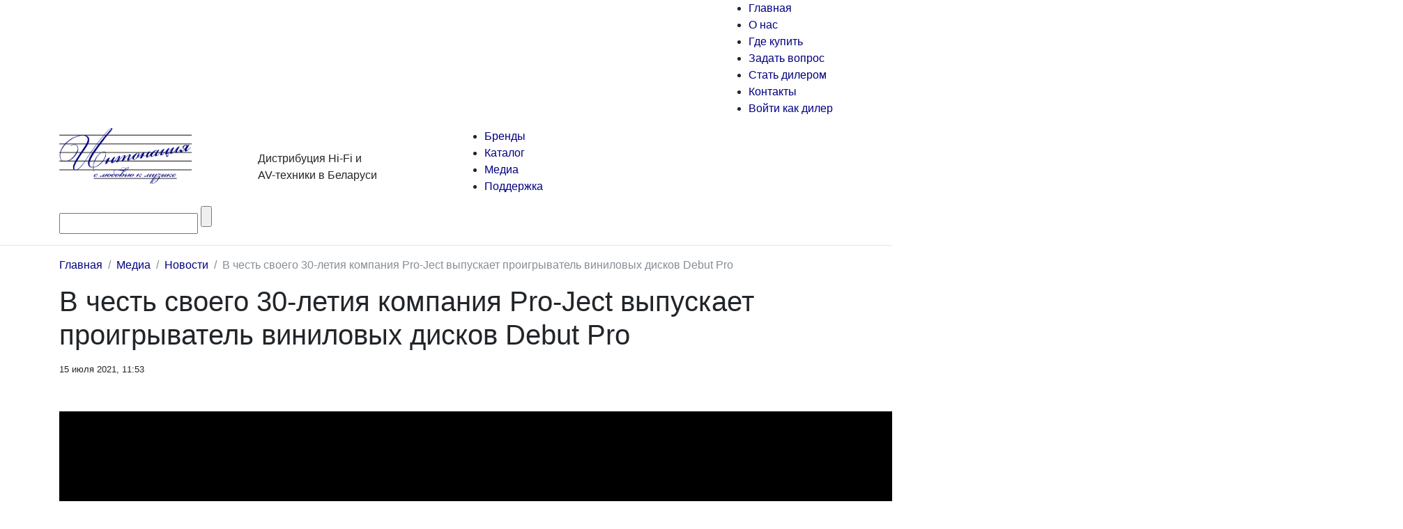

--- FILE ---
content_type: text/html; charset=UTF-8
request_url: https://intonation.by/pro-ject-debut-pro
body_size: 14689
content:
<!doctype html> <html lang="ru"> <head> <meta charset="utf-8"> <meta name="viewport" content="width=device-width, initial-scale=1"> <meta name="yandex-verification" content="d0d0c5323358f77f"> <meta name="google-site-verification" content="bS1Re7ofxBDEGPMmqox8Jy2ReTvJJscSYo24-6tVtuQ" /> <base href="https://intonation.by/"> <title>В честь своего 30-летия компания Pro-Ject выпускает проигрыватель в...</title> <meta name="description" content="В честь своего 30-летия компания Pro-Ject выпускает проигрыватель виниловых дисков Debut Pro"> <meta name="keywords" content="В честь своего 30-летия компания Pro-Ject выпускает проигрыватель виниловых дисков Debut Pro"> <link href="/favicon.ico" rel="shortcut icon"> <link rel="stylesheet" href="/template/css/bootstrap.min.css"> <link rel="stylesheet" href="/template/css/owl.carousel.min.css"> <link rel="stylesheet" href="/template/css/jquery.fancybox.min.css"> <link rel="stylesheet" href="/template/css/custom.css?1763082523"> <link rel="stylesheet" href="/assets/components/pdotools/css/pdopage.min.css" type="text/css" /> <script>pdoPage = {callbacks: {}, keys: {}, configs: {}};</script> <link rel="canonical" href="https://intonation.by/pro-ject-debut-pro"/> </head> <body> <!-- Yandex.Metrika counter --> <script > (function (d, w, c) { (w[c] = w[c] || []).push(function() { try { w.yaCounter51206075 = new Ya.Metrika2({ id:51206075, clickmap:true, trackLinks:true, accurateTrackBounce:true, webvisor:true }); } catch(e) { } }); var n = d.getElementsByTagName("script")[0], s = d.createElement("script"), f = function () { n.parentNode.insertBefore(s, n); }; s.type = "text/javascript"; s.async = true; s.src = "https://mc.yandex.ru/metrika/tag.js"; if (w.opera == "[object Opera]") { d.addEventListener("DOMContentLoaded", f, false); } else { f(); } })(document, window, "yandex_metrika_callbacks2"); </script> <noscript><div><img src="https://mc.yandex.ru/watch/51206075" style="position:absolute; left:-9999px;" alt="mc.yandex.ru"></div></noscript> <!-- /Yandex.Metrika counter --> <!-- Global site tag (gtag.js) - Google Analytics --> <script async src="https://www.googletagmanager.com/gtag/js?id=UA-157530991-1"></script> <script> window.dataLayer = window.dataLayer || []; function gtag(){dataLayer.push(arguments);} gtag('js', new Date()); gtag('config', 'UA-157530991-1'); </script> <div class="menu__header d-none d-md-block"> <div class="container"> <div class="d-flex justify-content-between align-items-center"> <div class="social d-none d-lg-block"> <a href="https://www.facebook.com/intonation.hifi" target="_blank" class="facebook" title="Facebook"></a> <a href="https://www.instagram.com/intonation_hifi/" target="_blank" class="instagram" title="Instagram"></a> <a href="https://www.youtube.com/channel/UCuqJEoNEjlDqvPZzkZAntOg" target="_blank" class="youtube" title="YouTube"></a> <a href="https://t.me/intonation_hifi_news" target="_blank" class="telegram" title="Telegram"></a> </div> <ul class=""><li class="first"><a href="/" class="link-decor">Главная</a></li><li><a href="about" class="link-decor">О нас</a></li><li><a href="minsk" class="link-decor">Где купить</a></li><li><a href="/contact/#ContactsForm" class="link-decor">Задать вопрос</a></li><li><a href="dealer" class="link-decor">Стать дилером</a></li><li><a href="contact" class="link-decor">Контакты</a></li><li class="last"><a href="vojti-kak-diler" class="link-decor">Войти как дилер</a></li></ul> </div> </div> </div> <div class="container"> <div class="row"> <div class="col-sm-6 col-lg logo"><a href="/"><img src="/template/img/logo.png" alt="intonation.by" class="" width="190"></a></div> <div class="col-sm-6 col-lg description align-self-center">Дистрибуция Hi-Fi и <br>AV-техники в Беларуси</div> <div class="col-sm-6 col-lg-6 menu align-self-center d-none d-lg-block"> <ul> <li><a href="/brendyi/" class="link-decor" data-toggle="collapse" data-target="#brends">Бренды</a><span class="caret"></span></li> <li><a href="/katalog/" class="link-decor" data-toggle="collapse" data-target="#categories">Каталог</a><span class="caret"></span></li> <li><a href="/news/" class="link-decor">Медиа</a></li> <li><a href="/booklet/" class="link-decor">Поддержка</a></li> </ul> </div> <div class="col-sm-6 col-lg-6 header__search align-self-center d-none d-xl-block"> <form action="rezultatyi-poiska" method="get" class="header__search"> <input type="text" class="input-search" value="" name="query"> <input type="submit" class="input-btn-search" value=""> </form> </div> </div> </div> <div id="categories" class="submenu collapse"> <div class="container"> <div class="row"> <div class="col-sm-6 col-lg-3 category-main"> <a class="brend__logo" href="/as"><img src="assets/images/category/as.jpg" alt="Акустические системы и сабвуферы"></a> <p><strong><a href="/as">Акустические системы и сабвуферы</a></strong></p> <ul class=""><li class="first"><a href="napolnyie-as" >Напольные акустические системы</a></li><li><a href="polochnyie-as" >Полочные акустические системы</a></li><li><a href="nastennyie-as" >Настенные акустические системы</a></li><li class="last"><a href="as-czentralnogo-kanala" >Акустические системы центрального канала</a></li></ul> <div class="more"><a href="as">все товары</a></div> </div> <div class="col-sm-6 col-lg-3 category-main"> <a class="brend__logo" href="/dk"><img src="assets/images/category/dk.jpg" alt="AV-компоненты"></a> <p><strong><a href="/dk">AV-компоненты</a></strong></p> <ul class=""><li class="first"><a href="dk-av-resiveryi" >AV-ресиверы</a></li><li><a href="av-proczessor" >AV-процессор</a></li><li><a href="usiliteli-mnogokanalnyie" >Усилители многоканальные</a></li><li class="last"><a href="proigryivateli-bddvd-diskov" >Проигрыватели BD/DVD дисков</a></li></ul> </div> <div class="col-sm-6 col-lg-3 category-main"> <a class="brend__logo" href="/katalog-hi-fi"><img src="assets/images/category/hi-fi.jpg" alt="Hi-Fi стерео компоненты"></a> <p><strong><a href="/katalog-hi-fi">Hi-Fi стерео компоненты</a></strong></p> <ul class=""><li class="first"><a href="proigryivateli-cd-sacd-diskov" >Проигрыватели CD/SACD дисков</a></li><li><a href="muzyikalnyij-strimer" >Музыкальный стример</a></li><li><a href="katalog-hi-fi-setevyie-audiopleeryi" >Сетевые аудиоплееры</a></li><li class="last"><a href="setevyie-transportyi" >Сетевые транспорты</a></li></ul> <div class="more"><a href="katalog-hi-fi">все товары</a></div> </div> <div class="col-sm-6 col-lg-3 category-main"> <a class="brend__logo" href="/katalog-saundbaryi"><img src="assets/images/category/saundbaryi.jpg" alt="Саундбары"></a> <p><strong><a href="/katalog-saundbaryi">Саундбары</a></strong></p> <ul class=""><li class="first"><a href="aktivnyie-saundbaryi" >Активные саундбары</a></li><li class="last"><a href="passivnyie-saundbaryi" >Пассивные саундбары</a></li></ul> </div> <div class="col-sm-6 col-lg-3 category-main"> <a class="brend__logo" href="/av-mebel-i-kronshtejnyi"><img src="assets/images/category/av-mebel.jpg" alt="AV-мебель и кронштейны"></a> <p><strong><a href="/av-mebel-i-kronshtejnyi">AV-мебель и кронштейны</a></strong></p> <ul class=""><li class="first"><a href="stojki-dlya-komponentov" >Стойки для компонентов</a></li><li><a href="stojki-dlya-akusticheskix-sistem" >Стойки для акустических систем</a></li><li><a href="kronshtejnyi-dlya-tv" >Кронштейны для ТВ</a></li><li class="last"><a href="kronshtejnyi-dlya-proektorov" >Кронштейны для проекторов</a></li></ul> </div> <div class="col-sm-6 col-lg-3 category-main"> <a class="brend__logo" href="/portativnoe-audio"><img src="assets/images/category/portativnoe-audio.jpg" alt="Портативное аудио"></a> <p><strong><a href="/portativnoe-audio">Портативное аудио</a></strong></p> <ul class=""><li class="first"><a href="nastolnyie-audiosistemyi" >Настольные аудиосистемы</a></li><li class="last"><a href="interernyij-zvuk" >Интерьерный звук</a></li></ul> </div> <div class="col-sm-6 col-lg-3 category-main"> <a class="brend__logo" href="/audio-video-kabel-i-aksessuaryi"><img src="assets/images/category/kabel.jpg" alt="Аудио-видео кабель и аксессуары"></a> <p><strong><a href="/audio-video-kabel-i-aksessuaryi">Аудио-видео кабель и аксессуары</a></strong></p> <ul class=""><li class="first"><a href="hdmi-kabel" >HDMI кабель</a></li><li><a href="czifrovoj-audio-kabel" >Цифровой аудио кабель</a></li><li><a href="analogovyij-mezhblochnyij-kabel" >Аналоговый межблочный кабель</a></li><li class="last"><a href="kabel-dlya-akusticheskix-sistem" >Акустический кабель</a></li></ul> <div class="more"><a href="audio-video-kabel-i-aksessuaryi">все товары</a></div> </div> <div class="col-sm-6 col-lg-3 category-main"> <a class="brend__logo" href="/naushniki-i-usiliteli-dlya-naushnikov"><img src="assets/images/category/naushniki.jpg" alt="Наушники и усилители для наушников"></a> <p><strong><a href="/naushniki-i-usiliteli-dlya-naushnikov">Наушники и усилители для наушников</a></strong></p> <ul class=""><li class="first"><a href="naushniki-i-usiliteli-dlya-naushnikov-naushniki" >Наушники</a></li><li class="last"><a href="usiliteli-dlya-naushnikov" >Усилители для наушников</a></li></ul> </div> </div> <div class="link__all text-center"><a href="katalog" class="btn btn-outline-primary">Весь каталог</a></div> </div> </div> <div id="brends" class="submenu collapse"> <div class="container"> <div class="row"> <div class="col-sm-6 col-lg-3 category-main"> <a class="brend__logo" href="/brendyi-canton"><img src="BrendsLogo/Canton 11.png" alt="Canton"></a> <ul class=""><li class="first"><a href="vento-series" >Сanton Vento.2</a></li><li><a href="chrono-sl" >Canton Chrono SL.2</a></li><li><a href="canton-chrono-series" >Canton Chrono</a></li><li class="last"><a href="ergo" >Canton Ergo</a></li></ul> <div class="more"><a href="brendyi-canton">все товары</a></div> </div> <div class="col-sm-6 col-lg-3 category-main"> <a class="brend__logo" href="/eversolo"><img src="Eversolo/General/Eversolo logo_4.jpg" alt="Eversolo"></a> <ul class=""><li class="first"><a href="streamer-dmp" >Стримеры серии DMP-A</a></li><li><a href="audio-power-amplifier" >Усилители мощности</a></li><li><a href="series-play" >Серия Play</a></li><li class="last"><a href="streaming-transport" >Сетевые транспорты</a></li></ul> <div class="more"><a href="eversolo">все товары</a></div> </div> <div class="col-sm-6 col-lg-3 category-main"> <a class="brend__logo" href="/brendyi-marantz"><img src="BrendsLogo/Marantz 12.png" alt="Marantz"></a> <ul class=""><li class="first"><a href="seriya-premium" >Серии Premium</a></li><li><a href="stereo-komponentyi" >Стерео компоненты</a></li><li><a href="av-proc-usiliteli" >AV процессоры и усилители</a></li><li class="last"><a href="av-ressiver" >AV ресиверы</a></li></ul> <div class="more"><a href="brendyi-marantz">все товары</a></div> </div> <div class="col-sm-6 col-lg-3 category-main"> <a class="brend__logo" href="/brendyi-monitor-audio"><img src="BrendsLogo/Monitor Audio 11.jpg" alt="Monitor Audio"></a> <ul class=""><li class="first"><a href="hyphn" >Hyphn</a></li><li><a href="platinum-3g" >Platinum 3G</a></li><li><a href="gold-6g" >Gold 6G</a></li><li class="last"><a href="silver-7g" >Silver 7G</a></li></ul> <div class="more"><a href="brendyi-monitor-audio">все товары</a></div> </div> <div class="col-sm-6 col-lg-3 category-main"> <a class="brend__logo" href="/brendyi-pro-ject"><img src="BrendsLogo/Pro Ject 11.png" alt="Pro-Ject"></a> <ul class=""><li class="first"><a href="seriya-automat" >Серия Automat</a></li><li><a href="seriya-e-1" >Серия E1</a></li><li><a href="seriya-elemental" >Серия Elemental</a></li><li class="last"><a href="seriya-vertical-turntable-vt-e" >Серия Vertical Turntable (VT-E)</a></li></ul> <div class="more"><a href="brendyi-pro-ject">все товары</a></div> </div> <div class="col-sm-6 col-lg-3 category-main"> <a class="brend__logo" href="/brendyi-real-cable"><img src="BrendsLogo/Real Cable 11.png" alt="Real Cable"></a> <ul class=""><li class="first"><a href="speaker-cable" >Кабели для акустических систем</a></li><li><a href="block-audiocable" >Межблочные аудио кабели</a></li><li><a href="block-vidiocable" >Межблочные видео кабели</a></li><li class="last"><a href="antenna-cable" >Антенные кабели</a></li></ul> <div class="more"><a href="brendyi-real-cable">все товары</a></div> </div> <div class="col-sm-6 col-lg-3 category-main"> <a class="brend__logo" href="/roksan"><img src="BrendsLogo/Roksan.png" alt="Roksan"></a> <ul class=""><li class="first"><a href="attessa" >Attessa</a></li><li class="last"><a href="k3" >K3</a></li></ul> </div> <div class="col-sm-6 col-lg-3 category-main"> <a class="brend__logo" href="/van-den-hull"><img src="BrendsLogo/Van Den Hul 11.png" alt="Van den Hul"></a> <ul class=""><li class="first"><a href="interblock-asymmetrical-audiocables" >Межблочные несимметричные аудиокабели</a></li><li><a href="interblock-symmetric-audiocables" >Межблочные симметричные аудиокабели</a></li><li><a href="digital-interblock-asymmetrical-cables" >Цифровые межблочные несимметричные кабели</a></li><li class="last"><a href="digital-interblock-symmetric-cables" >Цифровые межблочные симметричные кабели</a></li></ul> <div class="more"><a href="van-den-hull">все товары</a></div> </div> </div> <div class="link__all text-center"><a href="brendyi" class="btn btn-outline-primary">Все бренды</a></div> </div> </div> <nav class="navbar navbar-expand-lg navbar-dark d-lg-none"> <span class="navbar-brand">Меню</span> <div class="social"> <a href="https://www.facebook.com/intonation.hifi" class="facebook" target="_blank" title="Facebook"></a> <a href="https://www.instagram.com/intonation_hifi/" class="instagram" target="_blank" title="Instagram"></a> <a href="https://www.youtube.com/channel/UCuqJEoNEjlDqvPZzkZAntOg" class="youtube" target="_blank" title="YouTube"></a> <a href="https://t.me/intonation_hifi_news" class="telegram" target="_blank" title="Telegram"></a> </div> <button class="navbar-toggler" type="button" data-toggle="collapse" data-target="#navbars" aria-controls="navbars" aria-expanded="false" aria-label=""> <span class="navbar-toggler-icon"></span> </button> <div class="collapse navbar-collapse" id="navbars"> <ul class="navbar-nav"><li class="nav-item first"><a class="nav-link" href="/">Главная</a></li><li class="nav-item dropdown "><a class="nav-link dropdown-toggle" href="brendyi" id="dropdown3787" data-toggle="dropdown" aria-haspopup="true" aria-expanded="false">Бренды</a><div class="dropdown-menu" aria-labelledby="dropdown3787"><a class="dropdown-item first" href="brendyi-canton">Canton</a><a class="dropdown-item " href="eversolo">Eversolo</a><a class="dropdown-item " href="brendyi-marantz">Marantz</a><a class="dropdown-item " href="brendyi-monitor-audio">Monitor Audio</a><a class="dropdown-item " href="brendyi-pro-ject">Pro-Ject</a><a class="dropdown-item " href="brendyi-real-cable">Real Cable</a><a class="dropdown-item " href="roksan">Roksan</a><a class="dropdown-item last" href="van-den-hull">Van den Hul</a></div></li><li class="nav-item dropdown "><a class="nav-link dropdown-toggle" href="katalog" id="dropdown3789" data-toggle="dropdown" aria-haspopup="true" aria-expanded="false">Каталог</a><div class="dropdown-menu" aria-labelledby="dropdown3789"><a class="dropdown-item first" href="as">Акустические системы и сабвуферы</a><a class="dropdown-item " href="dk">AV-компоненты</a><a class="dropdown-item " href="katalog-hi-fi">Hi-Fi стерео компоненты</a><a class="dropdown-item " href="katalog-saundbaryi">Саундбары</a><a class="dropdown-item " href="av-mebel-i-kronshtejnyi">AV-мебель и кронштейны</a><a class="dropdown-item " href="portativnoe-audio">Портативное аудио</a><a class="dropdown-item " href="audio-video-kabel-i-aksessuaryi">Аудио-видео кабель и аксессуары</a><a class="dropdown-item last" href="naushniki-i-usiliteli-dlya-naushnikov">Наушники и усилители для наушников</a></div></li><li class="nav-item dropdown active"><a class="nav-link dropdown-toggle" href="news" id="dropdown3833" data-toggle="dropdown" aria-haspopup="true" aria-expanded="false">Медиа</a><div class="dropdown-menu" aria-labelledby="dropdown3833"><a class="dropdown-item first active" href="news">Новости</a><a class="dropdown-item last" href="articles">Статьи</a></div></li><li class="nav-item dropdown "><a class="nav-link dropdown-toggle" href="booklet" id="dropdown483" data-toggle="dropdown" aria-haspopup="true" aria-expanded="false">Поддержка</a><div class="dropdown-menu" aria-labelledby="dropdown483"><a class="dropdown-item first" href="booklet">Каталоги и буклеты</a><a class="dropdown-item last" href="instructions">Инструкции к продукции</a></div></li><li class="nav-item "><a class="nav-link" href="about">О нас</a></li><li class="nav-item dropdown "><a class="nav-link dropdown-toggle" href="minsk" id="dropdown66" data-toggle="dropdown" aria-haspopup="true" aria-expanded="false">Где купить</a><div class="dropdown-menu" aria-labelledby="dropdown66"><a class="dropdown-item first" href="minsk">Минск</a><a class="dropdown-item " href="vitebsk">Витебск</a><a class="dropdown-item last" href="mogilev">Могилев</a></div></li><li class="nav-item "><a class="nav-link" href="dealer">Стать дилером</a></li><li class="nav-item "><a class="nav-link" href="contact">Контакты</a></li><li class="nav-item "><a class="nav-link" href="vojti-kak-diler">Войти как дилер</a></li><li class="nav-item last"><a class="nav-link" href="install">Инсталляция</a></li></ul> </div> </nav> <hr class="d-none d-lg-block"> <div class="container content"> <nav aria-label="breadcrumb"><ol class="breadcrumb"><li class="breadcrumb-item" itemtype="http://data-vocabulary.org/Breadcrumb" itemscope><a href="/" itemprop="url" class="link-decor"><span itemprop="title">Главная</span></a></li> <li class="breadcrumb-item" itemtype="http://data-vocabulary.org/Breadcrumb" itemscope><a href="news" itemprop="url" class="link-decor"><span itemprop="title">Медиа</span></a></li> <li class="breadcrumb-item" itemtype="http://data-vocabulary.org/Breadcrumb" itemscope><a href="news" itemprop="url" class="link-decor"><span itemprop="title">Новости</span></a></li> <li class="breadcrumb-item active" aria-current="page">В честь своего 30-летия компания Pro-Ject выпускает проигрыватель виниловых дисков Debut Pro</li></ol></nav> <h1>В честь своего 30-летия компания Pro-Ject выпускает проигрыватель виниловых дисков Debut Pro</h1> <p class="small">15 июля 2021, 11:53</p><p style="margin:0cm 0cm 8pt">&nbsp;</p> <p style="margin:0cm 0cm 8pt"><span style="font-size:11pt"><span style="line-height:107%"><span style="font-family:Calibri,sans-serif"><span lang="RU" style="font-size:14.0pt"><span style="line-height:107%"><span style="font-family:&quot;Arial&quot;,sans-serif"><img alt="" src="Pro-Ject/Debut PRO_1.png" /></span></span></span></span></span></span></p> <p style="margin:0cm 0cm 8pt"><span style="font-size:11pt"><span style="line-height:107%"><span style="font-family:Calibri,sans-serif"><a name="_Hlk77234835"><span lang="RU" style="font-size:14.0pt"><span style="line-height:107%"><span style="font-family:&quot;Arial&quot;,sans-serif">В 2021 компания </span></span></span></a><span lang="ru-BY" style="font-size:14.0pt"><span style="line-height:107%"><span style="font-family:&quot;Arial&quot;,sans-serif">Pro-Ject Audio Systems празднует сво</span></span></span><span lang="RU" style="font-size:14.0pt"><span style="line-height:107%"><span style="font-family:&quot;Arial&quot;,sans-serif">ё</span></span></span><span lang="ru-BY" style="font-size:14.0pt"><span style="line-height:107%"><span style="font-family:&quot;Arial&quot;,sans-serif"> 30-летие</span></span></span><span lang="RU" style="font-size:14.0pt"><span style="line-height:107%"><span style="font-family:&quot;Arial&quot;,sans-serif">. И к этому юбилею она подготовила модель </span></span></span><span lang="ru-BY" style="font-size:14.0pt"><span style="line-height:107%"><span style="font-family:&quot;Arial&quot;,sans-serif">Debut Pro</span></span></span><span lang="RU" style="font-size:14.0pt"><span style="line-height:107%"><span style="font-family:&quot;Arial&quot;,sans-serif">, поднимающую планку линейки </span></span></span><span lang="ru-BY" style="font-size:14.0pt"><span style="line-height:107%"><span style="font-family:&quot;Arial&quot;,sans-serif">Debut</span></span></span><span lang="RU" style="font-size:14.0pt"><span style="line-height:107%"><span style="font-family:&quot;Arial&quot;,sans-serif"> ещё выше и оснастила её совершенно новым картридлем, так же разработанным к юбилею. Спустя </span></span></span><span lang="ru-BY" style="font-size:14.0pt"><span style="line-height:107%"><span style="font-family:&quot;Arial&quot;,sans-serif">30</span></span></span> <span lang="ru-BY" style="font-size:14.0pt"><span style="line-height:107%"><span style="font-family:&quot;Arial&quot;,sans-serif">лет Pro-Ject возвраща</span></span></span><span lang="RU" style="font-size:14.0pt"><span style="line-height:107%"><span style="font-family:&quot;Arial&quot;,sans-serif">ется</span></span></span><span lang="ru-BY" style="font-size:14.0pt"><span style="line-height:107%"><span style="font-family:&quot;Arial&quot;,sans-serif"> к своим </span></span></span><span lang="RU" style="font-size:14.0pt"><span style="line-height:107%"><span style="font-family:&quot;Arial&quot;,sans-serif">истокам</span></span></span><span lang="ru-BY" style="font-size:14.0pt"><span style="line-height:107%"><span style="font-family:&quot;Arial&quot;,sans-serif">!</span></span></span></span></span></span></p> <p style="margin:0cm 0cm 8pt"><span style="font-size:11pt"><span style="line-height:107%"><span style="font-family:Calibri,sans-serif"><span lang="ru-BY" style="font-size:14.0pt"><span style="line-height:107%"><span style="font-family:&quot;Arial&quot;,sans-serif">Debut Pro</span></span></span> <span lang="ru-BY" style="font-size:14.0pt"><span style="line-height:107%"><span style="font-family:&quot;Arial&quot;,sans-serif">привнос</span></span></span><span lang="RU" style="font-size:14.0pt"><span style="line-height:107%"><span style="font-family:&quot;Arial&quot;,sans-serif">и</span></span></span><span lang="ru-BY" style="font-size:14.0pt"><span style="line-height:107%"><span style="font-family:&quot;Arial&quot;,sans-serif">т в проигрыватели Pro-Ject совершенно новый дизайн</span></span></span><span lang="RU" style="font-size:14.0pt"><span style="line-height:107%"><span style="font-family:&quot;Arial&quot;,sans-serif">, </span></span></span><span lang="ru-BY" style="font-size:14.0pt"><span style="line-height:107%"><span style="font-family:&quot;Arial&quot;,sans-serif">убедителен</span></span></span><span lang="RU" style="font-size:14.0pt"><span style="line-height:107%"><span style="font-family:&quot;Arial&quot;,sans-serif">ый</span></span></span><span lang="ru-BY" style="font-size:14.0pt"><span style="line-height:107%"><span style="font-family:&quot;Arial&quot;,sans-serif"> во всех отношениях </span></span></span><span lang="RU" style="font-size:14.0pt"><span style="line-height:107%"><span style="font-family:&quot;Arial&quot;,sans-serif">– </span></span></span><span lang="ru-BY" style="font-size:14.0pt"><span style="line-height:107%"><span style="font-family:&quot;Arial&quot;,sans-serif">не только в</span></span></span><span lang="RU" style="font-size:14.0pt"><span style="line-height:107%"><span style="font-family:&quot;Arial&quot;,sans-serif">нешне</span></span></span><span lang="ru-BY" style="font-size:14.0pt"><span style="line-height:107%"><span style="font-family:&quot;Arial&quot;,sans-serif">, но, что еще более важно, с точки зрения звука.</span></span></span> <span lang="RU" style="font-size:14.0pt"><span style="line-height:107%"><span style="font-family:&quot;Arial&quot;,sans-serif">По мнению компании,</span></span></span><span lang="ru-BY" style="font-size:14.0pt"><span style="line-height:107%"><span style="font-family:&quot;Arial&quot;,sans-serif"> <a name="_Hlk77234695">Debut Pro </a></span></span></span><span lang="RU" style="font-size:14.0pt"><span style="line-height:107%"><span style="font-family:&quot;Arial&quot;,sans-serif">станет культовой</span></span></span><span lang="ru-BY" style="font-size:14.0pt"><span style="line-height:107%"><span style="font-family:&quot;Arial&quot;,sans-serif"> вех</span></span></span><span lang="RU" style="font-size:14.0pt"><span style="line-height:107%"><span style="font-family:&quot;Arial&quot;,sans-serif">ой</span></span></span><span lang="ru-BY" style="font-size:14.0pt"><span style="line-height:107%"><span style="font-family:&quot;Arial&quot;,sans-serif"> на следующ</span></span></span><span lang="RU" style="font-size:14.0pt"><span style="line-height:107%"><span style="font-family:&quot;Arial&quot;,sans-serif">е</span></span></span><span lang="ru-BY" style="font-size:14.0pt"><span style="line-height:107%"><span style="font-family:&quot;Arial&quot;,sans-serif">е десятилет</span></span></span><span lang="RU" style="font-size:14.0pt"><span style="line-height:107%"><span style="font-family:&quot;Arial&quot;,sans-serif">ие</span></span></span><span lang="ru-BY" style="font-size:14.0pt"><span style="line-height:107%"><span style="font-family:&quot;Arial&quot;,sans-serif">: продукт, знамену</span></span></span><span lang="RU" style="font-size:14.0pt"><span style="line-height:107%"><span style="font-family:&quot;Arial&quot;,sans-serif">ет</span></span></span><span lang="ru-BY" style="font-size:14.0pt"><span style="line-height:107%"><span style="font-family:&quot;Arial&quot;,sans-serif"> большой успех аналогового воспроизведения музыки и радость зву</span></span></span><span lang="RU" style="font-size:14.0pt"><span style="line-height:107%"><span style="font-family:&quot;Arial&quot;,sans-serif">чания винила для</span></span></span><span lang="ru-BY" style="font-size:14.0pt"><span style="line-height:107%"><span style="font-family:&quot;Arial&quot;,sans-serif"> каждого.</span></span></span></span></span></span></p> <p style="margin:0cm 0cm 8pt"><span style="font-size:11pt"><span style="line-height:107%"><span style="font-family:Calibri,sans-serif"><span lang="RU" style="font-size:14.0pt"><span style="line-height:107%"><span style="font-family:&quot;Arial&quot;,sans-serif">Основные особенности </span></span></span><span lang="ru-BY" style="font-size:14.0pt"><span style="line-height:107%"><span style="font-family:&quot;Arial&quot;,sans-serif">Debut Pro</span></span></span><span lang="RU" style="font-size:14.0pt"><span style="line-height:107%"><span style="font-family:&quot;Arial&quot;,sans-serif">:</span></span></span></span></span></span></p> <p style="margin:0cm 0cm 8pt"><span style="font-size:11pt"><span style="line-height:107%"><span style="font-family:Calibri,sans-serif"><span lang="ru-BY" style="font-size:14.0pt"><span style="line-height:107%"><span style="font-family:&quot;Arial&quot;,sans-serif">• НОВЫЙ предварительно </span></span></span><span lang="RU" style="font-size:14.0pt"><span style="line-height:107%"><span style="font-family:&quot;Arial&quot;,sans-serif">установленный и </span></span></span><span lang="ru-BY" style="font-size:14.0pt"><span style="line-height:107%"><span style="font-family:&quot;Arial&quot;,sans-serif">настроенный </span></span></span><span lang="RU" style="font-size:14.0pt"><span style="line-height:107%"><span style="font-family:&quot;Arial&quot;,sans-serif">на заводе </span></span></span><span lang="ru-BY" style="font-size:14.0pt"><span style="line-height:107%"><span style="font-family:&quot;Arial&quot;,sans-serif">картридж Pick it PRO</span></span></span></span></span></span></p> <p style="margin:0cm 0cm 8pt"><span style="font-size:11pt"><span style="line-height:107%"><span style="font-family:Calibri,sans-serif"><span lang="ru-BY" style="font-size:14.0pt"><span style="line-height:107%"><span style="font-family:&quot;Arial&quot;,sans-serif">• НОВЫЙ углеродно-алюминиевый 8,6</span></span></span><span lang="RU" style="font-size:14.0pt"><span style="line-height:107%"><span style="font-family:&quot;Arial&quot;,sans-serif"> – </span></span></span><span lang="ru-BY" style="font-size:14.0pt"><span style="line-height:107%"><span style="font-family:&quot;Arial&quot;,sans-serif">дюйм</span></span></span><span lang="RU" style="font-size:14.0pt"><span style="line-height:107%"><span style="font-family:&quot;Arial&quot;,sans-serif">овый </span></span></span><span lang="ru-BY" style="font-size:14.0pt"><span style="line-height:107%"><span style="font-family:&quot;Arial&quot;,sans-serif">тонарм</span></span></span></span></span></span></p> <p style="margin:0cm 0cm 8pt"><span style="font-size:11pt"><span style="line-height:107%"><span style="font-family:Calibri,sans-serif"><span lang="ru-BY" style="font-size:14.0pt"><span style="line-height:107%"><span style="font-family:&quot;Arial&quot;,sans-serif">• НОВЫЙ прецизионный алюминиевый диск с </span></span></span><span lang="RU" style="font-size:14.0pt"><span style="line-height:107%"><span style="font-family:&quot;Arial&quot;,sans-serif">технологией </span></span></span><span lang="ru-BY" style="font-size:14.0pt"><span style="line-height:107%"><span style="font-family:&quot;Arial&quot;,sans-serif">демпфировани</span></span></span><span lang="RU" style="font-size:14.0pt"><span style="line-height:107%"><span style="font-family:&quot;Arial&quot;,sans-serif">я</span></span></span><span lang="ru-BY" style="font-size:14.0pt"><span style="line-height:107%"><span style="font-family:&quot;Arial&quot;,sans-serif"> TPE.</span></span></span></span></span></span></p> <p style="margin:0cm 0cm 8pt"><span style="font-size:11pt"><span style="line-height:107%"><span style="font-family:Calibri,sans-serif"><span lang="ru-BY" style="font-size:14.0pt"><span style="line-height:107%"><span style="font-family:&quot;Arial&quot;,sans-serif">• НОВАЯ </span></span></span><span lang="RU" style="font-size:14.0pt"><span style="line-height:107%"><span style="font-family:&quot;Arial&quot;,sans-serif">система</span></span></span><span lang="ru-BY" style="font-size:14.0pt"><span style="line-height:107%"><span style="font-family:&quot;Arial&quot;,sans-serif"> регулир</span></span></span><span lang="RU" style="font-size:14.0pt"><span style="line-height:107%"><span style="font-family:&quot;Arial&quot;,sans-serif">овки</span></span></span><span lang="ru-BY" style="font-size:14.0pt"><span style="line-height:107%"><span style="font-family:&quot;Arial&quot;,sans-serif"> VTA</span></span></span><span lang="RU" style="font-size:14.0pt"><span style="line-height:107%"><span style="font-family:&quot;Arial&quot;,sans-serif"> и азимута</span></span></span></span></span></span></p> <p style="margin:0cm 0cm 8pt"><span style="font-size:11pt"><span style="line-height:107%"><span style="font-family:Calibri,sans-serif"><span lang="ru-BY" style="font-size:14.0pt"><span style="line-height:107%"><span style="font-family:&quot;Arial&quot;,sans-serif">• НОВАЯ никелированная алюминиевая опора.</span></span></span></span></span></span></p> <p style="margin:0cm 0cm 8pt"><span style="font-size:11pt"><span style="line-height:107%"><span style="font-family:Calibri,sans-serif"><span lang="ru-BY" style="font-size:14.0pt"><span style="line-height:107%"><span style="font-family:&quot;Arial&quot;,sans-serif">• Подвеска мотора с улучшенным демпфированием</span></span></span></span></span></span></p> <p style="margin:0cm 0cm 8pt"><span style="font-size:11pt"><span style="line-height:107%"><span style="font-family:Calibri,sans-serif"><span lang="ru-BY" style="font-size:14.0pt"><span style="line-height:107%"><span style="font-family:&quot;Arial&quot;,sans-serif">• Регулируемые по высоте металлические ножки.</span></span></span></span></span></span></p> <p style="margin:0cm 0cm 8pt"><span style="font-size:11pt"><span style="line-height:107%"><span style="font-family:Calibri,sans-serif"><span lang="ru-BY" style="font-size:14.0pt"><span style="line-height:107%"><span style="font-family:&quot;Arial&quot;,sans-serif">• Электронный переключатель скорости</span></span></span></span></span></span></p> <p style="margin:0cm 0cm 8pt"><span style="font-size:11pt"><span style="line-height:107%"><span style="font-family:Calibri,sans-serif"><span lang="ru-BY" style="font-size:14.0pt"><span style="line-height:107%"><span style="font-family:&quot;Arial&quot;,sans-serif">• Прецизионный ременной привод с электронным регулированием скорости</span></span></span></span></span></span></p> <p style="margin:0cm 0cm 8pt"><span style="font-size:11pt"><span style="line-height:107%"><span style="font-family:Calibri,sans-serif"><span lang="ru-BY" style="font-size:14.0pt"><span style="line-height:107%"><span style="font-family:&quot;Arial&quot;,sans-serif">• </span></span></span><span lang="RU" style="font-size:14.0pt"><span style="line-height:107%"><span style="font-family:&quot;Arial&quot;,sans-serif">Ш</span></span></span><span lang="ru-BY" style="font-size:14.0pt"><span style="line-height:107%"><span style="font-family:&quot;Arial&quot;,sans-serif">асси из МДФ, окрашенн</span></span></span><span lang="RU" style="font-size:14.0pt"><span style="line-height:107%"><span style="font-family:&quot;Arial&quot;,sans-serif">ое</span></span></span><span lang="ru-BY" style="font-size:14.0pt"><span style="line-height:107%"><span style="font-family:&quot;Arial&quot;,sans-serif"> вручную</span></span></span></span></span></span></p> <p style="margin:0cm 0cm 8pt"><span style="font-size:11pt"><span style="line-height:107%"><span style="font-family:Calibri,sans-serif"><span lang="ru-BY" style="font-size:14.0pt"><span style="line-height:107%"><span style="font-family:&quot;Arial&quot;,sans-serif">• </span></span></span><span lang="RU" style="font-size:14.0pt"><span style="line-height:107%"><span style="font-family:&quot;Arial&quot;,sans-serif">Ф</span></span></span><span lang="ru-BY" style="font-size:14.0pt"><span style="line-height:107%"><span style="font-family:&quot;Arial&quot;,sans-serif">онокабель премиум-класса</span></span></span></span></span></span></p> <p style="margin:0cm 0cm 8pt"><span style="font-size:11pt"><span style="line-height:107%"><span style="font-family:Calibri,sans-serif"><span lang="ru-BY" style="font-size:14.0pt"><span style="line-height:107%"><span style="font-family:&quot;Arial&quot;,sans-serif">• Позолоченные разъемы RCA</span></span></span></span></span></span></p> <p style="margin:0cm 0cm 8pt"><span style="font-size:11pt"><span style="line-height:107%"><span style="font-family:Calibri,sans-serif"><span lang="ru-BY" style="font-size:14.0pt"><span style="line-height:107%"><span style="font-family:&quot;Arial&quot;,sans-serif">• Пылезащитн</span></span></span><span lang="RU" style="font-size:14.0pt"><span style="line-height:107%"><span style="font-family:&quot;Arial&quot;,sans-serif">ая</span></span></span> <span lang="RU" style="font-size:14.0pt"><span style="line-height:107%"><span style="font-family:&quot;Arial&quot;,sans-serif">крышка</span></span></span><span lang="ru-BY" style="font-size:14.0pt"><span style="line-height:107%"><span style="font-family:&quot;Arial&quot;,sans-serif"> в комплекте.</span></span></span></span></span></span></p> <p style="margin:0cm 0cm 8pt"><span style="font-size:11pt"><span style="line-height:107%"><span style="font-family:Calibri,sans-serif"><span lang="ru-BY" style="font-size:14.0pt"><span style="line-height:107%"><span style="font-family:&quot;Arial&quot;,sans-serif">• Сделано вручную в Европе</span></span></span></span></span></span></p> <p style="margin:0cm 0cm 8pt">&nbsp;</p> <p style="margin:0cm 0cm 8pt"><span style="font-size:11pt"><span style="line-height:107%"><span style="font-family:Calibri,sans-serif"><b><span lang="RU" style="font-size:14.0pt"><span style="line-height:107%"><span style="font-family:&quot;Arial&quot;,sans-serif">Технические характеристики:</span></span></span></b></span></span></span></p> <p style="margin:0cm 0cm 8pt"><span style="font-size:11pt"><span style="line-height:107%"><span style="font-family:Calibri,sans-serif"><span lang="ru-BY" style="font-size:14.0pt"><span style="line-height:107%"><span style="font-family:&quot;Arial&quot;,sans-serif">Скорость: <i>33, 45 / (78) (электронное изменение скорости)</i></span></span></span></span></span></span></p> <p style="margin:0cm 0cm 8pt"><span style="font-size:11pt"><span style="line-height:107%"><span style="font-family:Calibri,sans-serif"><span lang="ru-BY" style="font-size:14.0pt"><span style="line-height:107%"><span style="font-family:&quot;Arial&quot;,sans-serif">Привод: <i>ременная передача с электронным регулированием скорости</i></span></span></span></span></span></span></p> <p style="margin:0cm 0cm 8pt"><span style="font-size:11pt"><span style="line-height:107%"><span style="font-family:Calibri,sans-serif"><span lang="RU" style="font-size:14.0pt"><span style="line-height:107%"><span style="font-family:&quot;Arial&quot;,sans-serif">Опорный диск</span></span></span><span lang="ru-BY" style="font-size:14.0pt"><span style="line-height:107%"><span style="font-family:&quot;Arial&quot;,sans-serif">: <i>300 мм, алюминиев</i></span></span></span><i><span lang="RU" style="font-size:14.0pt"><span style="line-height:107%"><span style="font-family:&quot;Arial&quot;,sans-serif">ый,</span></span></span></i><i> </i><i><span lang="ru-BY" style="font-size:14.0pt"><span style="line-height:107%"><span style="font-family:&quot;Arial&quot;,sans-serif">лито</span></span></span></i><i><span lang="RU" style="font-size:14.0pt"><span style="line-height:107%"><span style="font-family:&quot;Arial&quot;,sans-serif">й</span></span></span></i><i><span lang="ru-BY" style="font-size:14.0pt"><span style="line-height:107%"><span style="font-family:&quot;Arial&quot;,sans-serif"> под давлением с TPE</span></span></span></i><i> </i><i><span lang="ru-BY" style="font-size:14.0pt"><span style="line-height:107%"><span style="font-family:&quot;Arial&quot;,sans-serif">демпфир</span></span></span></i><i><span lang="RU" style="font-size:14.0pt"><span style="line-height:107%"><span style="font-family:&quot;Arial&quot;,sans-serif">ованием</span></span></span></i><i><span lang="ru-BY" style="font-size:14.0pt"><span style="line-height:107%"><span style="font-family:&quot;Arial&quot;,sans-serif"> и войлочны</span></span></span></i><i><span lang="RU" style="font-size:14.0pt"><span style="line-height:107%"><span style="font-family:&quot;Arial&quot;,sans-serif">м</span></span></span></i><i><span lang="ru-BY" style="font-size:14.0pt"><span style="line-height:107%"><span style="font-family:&quot;Arial&quot;,sans-serif">й мат</span></span></span></i><i><span lang="RU" style="font-size:14.0pt"><span style="line-height:107%"><span style="font-family:&quot;Arial&quot;,sans-serif">ом</span></span></span></i></span></span></span></p> <p style="margin:0cm 0cm 8pt"><span style="font-size:11pt"><span style="line-height:107%"><span style="font-family:Calibri,sans-serif"><span lang="ru-BY" style="font-size:14.0pt"><span style="line-height:107%"><span style="font-family:&quot;Arial&quot;,sans-serif">Опорный подшипник: <i>ось из высоко</i></span></span></span><i><span lang="RU" style="font-size:14.0pt"><span style="line-height:107%"><span style="font-family:&quot;Arial&quot;,sans-serif">прочной</span></span></span></i><i><span lang="ru-BY" style="font-size:14.0pt"><span style="line-height:107%"><span style="font-family:&quot;Arial&quot;,sans-serif"> нержавеющей стали </span></span></span></i><i><span lang="RU" style="font-size:14.0pt"><span style="line-height:107%"><span style="font-family:&quot;Arial&quot;,sans-serif">и </span></span></span></i><i><span lang="ru-BY" style="font-size:14.0pt"><span style="line-height:107%"><span style="font-family:&quot;Arial&quot;,sans-serif">бронзовая втулка</span></span></span></i></span></span></span></p> <p style="margin:0cm 0cm 8pt"><span style="font-size:11pt"><span style="line-height:107%"><span style="font-family:Calibri,sans-serif"><span lang="ru-BY" style="font-size:14.0pt"><span style="line-height:107%"><span style="font-family:&quot;Arial&quot;,sans-serif">Детонация </span></span></span><span lang="EN-US" style="font-size:14.0pt"><span style="line-height:107%"><span style="font-family:&quot;Arial&quot;,sans-serif">w</span></span></span><span lang="ru-BY" style="font-size:14.0pt"><span style="line-height:107%"><span style="font-family:&quot;Arial&quot;,sans-serif">ow &amp; flutter: <i>33: +/- 0,16%; 45: +/- 0,14%</i></span></span></span></span></span></span></p> <p style="margin:0cm 0cm 8pt"><span style="font-size:11pt"><span style="line-height:107%"><span style="font-family:Calibri,sans-serif"><span lang="RU" style="font-size:14.0pt"><span style="line-height:107%"><span style="font-family:&quot;Arial&quot;,sans-serif">Точность</span></span></span><span lang="ru-BY" style="font-size:14.0pt"><span style="line-height:107%"><span style="font-family:&quot;Arial&quot;,sans-serif"> скорости</span></span></span><span lang="RU" style="font-size:14.0pt"><span style="line-height:107%"><span style="font-family:&quot;Arial&quot;,sans-serif"> вращения</span></span></span><span lang="ru-BY" style="font-size:14.0pt"><span style="line-height:107%"><span style="font-family:&quot;Arial&quot;,sans-serif">: <i>33: +/- 0,40%; 45: +/- 0,50%</i></span></span></span></span></span></span></p> <p style="margin:0cm 0cm 8pt"><span style="font-size:11pt"><span style="line-height:107%"><span style="font-family:Calibri,sans-serif"><span lang="ru-BY" style="font-size:14.0pt"><span style="line-height:107%"><span style="font-family:&quot;Arial&quot;,sans-serif">Соотношение сигнал / шум: <i>68 дБ</i></span></span></span></span></span></span></p> <p style="margin:0cm 0cm 8pt"><span style="font-size:11pt"><span style="line-height:107%"><span style="font-family:Calibri,sans-serif"><span lang="ru-BY" style="font-size:14.0pt"><span style="line-height:107%"><span style="font-family:&quot;Arial&quot;,sans-serif">Тонарм: <i>8,6 дюйм</i></span></span></span><i><span lang="RU" style="font-size:14.0pt"><span style="line-height:107%"><span style="font-family:&quot;Arial&quot;,sans-serif">ов,</span></span></span></i><i> </i><i><span lang="ru-BY" style="font-size:14.0pt"><span style="line-height:107%"><span style="font-family:&quot;Arial&quot;,sans-serif">карбоно-алюминиевый</span></span></span></i></span></span></span></p> <p style="margin:0cm 0cm 8pt"><span style="font-size:11pt"><span style="line-height:107%"><span style="font-family:Calibri,sans-serif"><span lang="ru-BY" style="font-size:14.0pt"><span style="line-height:107%"><span style="font-family:&quot;Arial&quot;,sans-serif">Эффективная длина/масса: <i>218,5 мм / 10,0 г</i></span></span></span></span></span></span></p> <p style="margin:0cm 0cm 8pt"><span style="font-size:11pt"><span style="line-height:107%"><span style="font-family:Calibri,sans-serif"><span lang="RU" style="font-size:14.0pt"><span style="line-height:107%"><span style="font-family:&quot;Arial&quot;,sans-serif">Свес</span></span></span><span lang="ru-BY" style="font-size:14.0pt"><span style="line-height:107%"><span style="font-family:&quot;Arial&quot;,sans-serif">: <i>18,5 мм</i></span></span></span></span></span></span></p> <p style="margin:0cm 0cm 8pt"><span style="font-size:11pt"><span style="line-height:107%"><span style="font-family:Calibri,sans-serif"><span lang="ru-BY" style="font-size:14.0pt"><span style="line-height:107%"><span style="font-family:&quot;Arial&quot;,sans-serif">Входящие в комплект аксессуары: <i>источник питания 15 В постоянного тока / 0,8 А,</i></span></span></span><i> </i><i><span lang="ru-BY" style="font-size:14.0pt"><span style="line-height:107%"><span style="font-family:&quot;Arial&quot;,sans-serif">пылезащитный чехол, </span></span></span></i><i><span lang="RU" style="font-size:14.0pt"><span style="line-height:107%"><span style="font-family:&quot;Arial&quot;,sans-serif">пассик</span></span></span></i><i><span lang="ru-BY" style="font-size:14.0pt"><span style="line-height:107%"><span style="font-family:&quot;Arial&quot;,sans-serif"> 78 об / мин</span></span></span></i><i><span lang="RU" style="font-size:14.0pt"><span style="line-height:107%"><span style="font-family:&quot;Arial&quot;,sans-serif">.</span></span></span></i></span></span></span></p> <p style="margin:0cm 0cm 8pt"><span style="font-size:11pt"><span style="line-height:107%"><span style="font-family:Calibri,sans-serif"><span lang="ru-BY" style="font-size:14.0pt"><span style="line-height:107%"><span style="font-family:&quot;Arial&quot;,sans-serif">Потребляемая мощность: <i>4 Вт / 0 Вт в режиме ожидания</i></span></span></span></span></span></span></p> <p style="margin:0cm 0cm 8pt"><span style="font-size:11pt"><span style="line-height:107%"><span style="font-family:Calibri,sans-serif"><span lang="ru-BY" style="font-size:14.0pt"><span style="line-height:107%"><span style="font-family:&quot;Arial&quot;,sans-serif">Размеры: <i>415 x 113 x 320 мм (ШxВxГ)</i></span></span></span></span></span></span></p> <p style="margin:0cm 0cm 8pt"><span style="font-size:11pt"><span style="line-height:107%"><span style="font-family:Calibri,sans-serif"><span lang="ru-BY" style="font-size:14.0pt"><span style="line-height:107%"><span style="font-family:&quot;Arial&quot;,sans-serif">Вес</span></span></span> <span lang="RU" style="font-size:14.0pt"><span style="line-height:107%"><span style="font-family:&quot;Arial&quot;,sans-serif">нетто</span></span></span><span lang="ru-BY" style="font-size:14.0pt"><span style="line-height:107%"><span style="font-family:&quot;Arial&quot;,sans-serif">: <i>6 кг</i></span></span></span></span></span></span></p> <p style="margin:0cm 0cm 8pt">&nbsp;</p> <p style="margin:0cm 0cm 8pt"><span style="font-size:11pt"><span style="line-height:107%"><span style="font-family:Calibri,sans-serif"><b><span lang="RU" style="font-size:14.0pt"><span style="line-height:107%"><span style="font-family:&quot;Arial&quot;,sans-serif">Картридж</span></span></span></b><b><span lang="EN-US" style="font-size:14.0pt"><span style="line-height:107%"><span style="font-family:&quot;Arial&quot;,sans-serif"> Pick it PRO</span></span></span></b></span></span></span></p> <p style="margin:0cm 0cm 8pt"><span style="font-size:11pt"><span style="line-height:107%"><span style="font-family:Calibri,sans-serif"><span lang="ru-BY" style="font-size:14.0pt"><span style="line-height:107%"><span style="font-family:&quot;Arial&quot;,sans-serif">Картридж </span></span></span><span lang="RU" style="font-size:14.0pt"><span style="line-height:107%"><span style="font-family:&quot;Arial&quot;,sans-serif">– </span></span></span><span lang="ru-BY" style="font-size:14.0pt"><span style="line-height:107%"><span style="font-family:&quot;Arial&quot;,sans-serif">это электромеханически</span></span></span><span lang="RU" style="font-size:14.0pt"><span style="line-height:107%"><span style="font-family:&quot;Arial&quot;,sans-serif">й</span></span></span><span lang="ru-BY" style="font-size:14.0pt"><span style="line-height:107%"><span style="font-family:&quot;Arial&quot;,sans-serif"> преобразовател</span></span></span><span lang="RU" style="font-size:14.0pt"><span style="line-height:107%"><span style="font-family:&quot;Arial&quot;,sans-serif">ь</span></span></span><span lang="ru-BY" style="font-size:14.0pt"><span style="line-height:107%"><span style="font-family:&quot;Arial&quot;,sans-serif"> в котор</span></span></span><span lang="RU" style="font-size:14.0pt"><span style="line-height:107%"><span style="font-family:&quot;Arial&quot;,sans-serif">ом</span></span></span><span lang="ru-BY" style="font-size:14.0pt"><span style="line-height:107%"><span style="font-family:&quot;Arial&quot;,sans-serif"> механическая энергия преобразуется в электрический сигнал. </span></span></span><span lang="RU" style="font-size:14.0pt"><span style="line-height:107%"><span style="font-family:&quot;Arial&quot;,sans-serif">Звук рождается именно</span></span></span><span lang="ru-BY" style="font-size:14.0pt"><span style="line-height:107%"><span style="font-family:&quot;Arial&quot;,sans-serif"> здесь. Сам проигрыватель должен быть как можно более нейтральным</span></span></span><span lang="RU" style="font-size:14.0pt"><span style="line-height:107%"><span style="font-family:&quot;Arial&quot;,sans-serif">, но</span></span></span> <span lang="RU" style="font-size:14.0pt"><span style="line-height:107%"><span style="font-family:&quot;Arial&quot;,sans-serif">душа</span></span></span><span lang="ru-BY" style="font-size:14.0pt"><span style="line-height:107%"><span style="font-family:&quot;Arial&quot;,sans-serif"> музыки исход</span></span></span><span lang="RU" style="font-size:14.0pt"><span style="line-height:107%"><span style="font-family:&quot;Arial&quot;,sans-serif">и</span></span></span><span lang="ru-BY" style="font-size:14.0pt"><span style="line-height:107%"><span style="font-family:&quot;Arial&quot;,sans-serif">т </span></span></span><span lang="RU" style="font-size:14.0pt"><span style="line-height:107%"><span style="font-family:&quot;Arial&quot;,sans-serif">из</span></span></span><span lang="ru-BY" style="font-size:14.0pt"><span style="line-height:107%"><span style="font-family:&quot;Arial&quot;,sans-serif"> картриджа.</span></span></span></span></span></span></p> <p style="margin:0cm 0cm 8pt"><span style="font-size:11pt"><span style="line-height:107%"><span style="font-family:Calibri,sans-serif"><span lang="RU" style="font-size:14.0pt"><span style="line-height:107%"><span style="font-family:&quot;Arial&quot;,sans-serif">Звучание любого картриджа зависит от множества составляющих: иглы, типа её заточки, кантилевера, его подвеса, материала катушки, количества обмоток и так далее. Нельзя судить о звучании картриджа, глядя только на одну из деталей. Совокупность его составляющих делает картридж уникальным и особенным, а идеальное сочетание его частей является ключом к достижению великолепного, харизматичного звука. Для получения искомого звучания инженерам </span></span></span><span lang="ru-BY" style="font-size:14.0pt"><span style="line-height:107%"><span style="font-family:&quot;Arial&quot;,sans-serif">Pro-Ject</span></span></span><span lang="RU" style="font-size:14.0pt"><span style="line-height:107%"><span style="font-family:&quot;Arial&quot;,sans-serif"> потребовались интенсивные исследования, разработки и многочисленные прослушивания. При разработке Pick it PRO, старались обеспечить живой и ясный звук с убедительным динамическим диапазоном.</span></span></span></span></span></span></p> <p style="margin:0cm 0cm 8pt"><span style="font-size:11pt"><span style="line-height:107%"><span style="font-family:Calibri,sans-serif"><a name="_Hlk77174132"><span lang="RU" style="font-size:14.0pt"><span style="line-height:107%"><span style="font-family:&quot;Arial&quot;,sans-serif">В компании </span></span></span></a><a name="_Hlk77173864"><span lang="ru-BY" style="font-size:14.0pt"><span style="line-height:107%"><span style="font-family:&quot;Arial&quot;,sans-serif">Pro-Ject </span></span></span></a><span lang="ru-BY" style="font-size:14.0pt"><span style="line-height:107%"><span style="font-family:&quot;Arial&quot;,sans-serif">всегда стремились к </span></span></span><span lang="RU" style="font-size:14.0pt"><span style="line-height:107%"><span style="font-family:&quot;Arial&quot;,sans-serif">наи</span></span></span><span lang="ru-BY" style="font-size:14.0pt"><span style="line-height:107%"><span style="font-family:&quot;Arial&quot;,sans-serif">лучшему соотношению цена/качество</span></span></span> <span lang="RU" style="font-size:14.0pt"><span style="line-height:107%"><span style="font-family:&quot;Arial&quot;,sans-serif">при</span></span></span> <span lang="ru-BY" style="font-size:14.0pt"><span style="line-height:107%"><span style="font-family:&quot;Arial&quot;,sans-serif">безупречным </span></span></span><span lang="RU" style="font-size:14.0pt"><span style="line-height:107%"><span style="font-family:&quot;Arial&quot;,sans-serif">исполнении своих продуктов</span></span></span> <span lang="RU" style="font-size:14.0pt"><span style="line-height:107%"><span style="font-family:&quot;Arial&quot;,sans-serif">исходя из того, что это должно быть</span></span></span><span lang="ru-BY" style="font-size:14.0pt"><span style="line-height:107%"><span style="font-family:&quot;Arial&quot;,sans-serif"> «Сделано в Европе». По этой причине </span></span></span><span lang="RU" style="font-size:14.0pt"><span style="line-height:107%"><span style="font-family:&quot;Arial&quot;,sans-serif">было принято решение о</span></span></span><span lang="ru-BY" style="font-size:14.0pt"><span style="line-height:107%"><span style="font-family:&quot;Arial&quot;,sans-serif"> сотруднич</span></span></span><span lang="RU" style="font-size:14.0pt"><span style="line-height:107%"><span style="font-family:&quot;Arial&quot;,sans-serif">естве</span></span></span><span lang="ru-BY" style="font-size:14.0pt"><span style="line-height:107%"><span style="font-family:&quot;Arial&quot;,sans-serif"> с </span></span></span><span lang="RU" style="font-size:14.0pt"><span style="line-height:107%"><span style="font-family:&quot;Arial&quot;,sans-serif">компанией </span></span></span><span lang="ru-BY" style="font-size:14.0pt"><span style="line-height:107%"><span style="font-family:&quot;Arial&quot;,sans-serif">Ortofon</span></span></span><span lang="RU" style="font-size:14.0pt"><span style="line-height:107%"><span style="font-family:&quot;Arial&quot;,sans-serif">: б</span></span></span><span lang="ru-BY" style="font-size:14.0pt"><span style="line-height:107%"><span style="font-family:&quot;Arial&quot;,sans-serif">лагодаря отличным производственным </span></span></span><span lang="RU" style="font-size:14.0pt"><span style="line-height:107%"><span style="font-family:&quot;Arial&quot;,sans-serif">возможностям</span></span></span> <span lang="RU" style="font-size:14.0pt"><span style="line-height:107%"><span style="font-family:&quot;Arial&quot;,sans-serif">этой компании и появился </span></span></span><span lang="ru-BY" style="font-size:14.0pt"><span style="line-height:107%"><span style="font-family:&quot;Arial&quot;,sans-serif">картридж Pick it PRO.</span></span></span></span></span></span></p> <p style="margin:0cm 0cm 8pt"><span style="font-size:11pt"><span style="line-height:107%"><span style="font-family:Calibri,sans-serif"><span lang="RU" style="font-size:14.0pt"><span style="line-height:107%"><span style="font-family:&quot;Arial&quot;,sans-serif"><img alt="" src="Pro-Ject/Debut PRO_2.png" /></span></span></span></span></span></span></p> <p style="margin:0cm 0cm 8pt">&nbsp;</p> <p style="margin:0cm 0cm 8pt"><span style="font-size:11pt"><span style="line-height:107%"><span style="font-family:Calibri,sans-serif"><b><span lang="RU" style="font-size:14.0pt"><span style="line-height:107%"><span style="font-family:&quot;Arial&quot;,sans-serif">К</span></span></span></b><b><span lang="ru-BY" style="font-size:14.0pt"><span style="line-height:107%"><span style="font-family:&quot;Arial&quot;,sans-serif">арбоно-алюминиевый</span></span></span></b><b><span lang="RU" style="font-size:14.0pt"><span style="line-height:107%"><span style="font-family:&quot;Arial&quot;,sans-serif"> тонарм </span></span></span></b><b><span lang="ru-BY" style="font-size:14.0pt"><span style="line-height:107%"><span style="font-family:&quot;Arial&quot;,sans-serif">8,6''</span></span></span></b></span></span></span></p> <p style="margin:0cm 0cm 8pt"><span style="font-size:11pt"><span style="line-height:107%"><span style="font-family:Calibri,sans-serif"><span lang="ru-BY" style="font-size:14.0pt"><span style="line-height:107%"><span style="font-family:&quot;Arial&quot;,sans-serif">Debut PRO оснащен тонармом</span></span></span><span lang="RU" style="font-size:14.0pt"><span style="line-height:107%"><span style="font-family:&quot;Arial&quot;,sans-serif">, изготовленным по технологии</span></span></span> <span lang="RU" style="font-size:14.0pt"><span style="line-height:107%"><span style="font-family:&quot;Arial&quot;,sans-serif">карбоно</span></span></span><span lang="ru-BY" style="font-size:14.0pt"><span style="line-height:107%"><span style="font-family:&quot;Arial&quot;,sans-serif">-алюминиевого сэндвича.</span></span></span><span lang="RU" style="font-size:14.0pt"><span style="line-height:107%"><span style="font-family:&quot;Arial&quot;,sans-serif"> Карбоновый</span></span></span><span lang="ru-BY" style="font-size:14.0pt"><span style="line-height:107%"><span style="font-family:&quot;Arial&quot;,sans-serif"> слой придает тонарму высокую ж</span></span></span><span lang="RU" style="font-size:14.0pt"><span style="line-height:107%"><span style="font-family:&quot;Arial&quot;,sans-serif">ё</span></span></span><span lang="ru-BY" style="font-size:14.0pt"><span style="line-height:107%"><span style="font-family:&quot;Arial&quot;,sans-serif">сткост</span></span></span><span lang="RU" style="font-size:14.0pt"><span style="line-height:107%"><span style="font-family:&quot;Arial&quot;,sans-serif">ь</span></span></span><span lang="ru-BY" style="font-size:14.0pt"><span style="line-height:107%"><span style="font-family:&quot;Arial&quot;,sans-serif">, а внутренняя алюминиевая трубка принимает на себя демпфирование тонарма.</span></span></span> <span lang="ru-BY" style="font-size:14.0pt"><span style="line-height:107%"><span style="font-family:&quot;Arial&quot;,sans-serif">Эта сверхжесткая конструкция тонарма с уникальной амортизацией обеспечивает идеальное отслеживание канавки </span></span></span><span lang="RU" style="font-size:14.0pt"><span style="line-height:107%"><span style="font-family:&quot;Arial&quot;,sans-serif">иглой картриджа</span></span></span><span lang="ru-BY" style="font-size:14.0pt"><span style="line-height:107%"><span style="font-family:&quot;Arial&quot;,sans-serif">.</span></span></span></span></span></span></p> <p style="margin:0cm 0cm 8pt"><span style="font-size:11pt"><span style="line-height:107%"><span style="font-family:Calibri,sans-serif"><span lang="ru-BY" style="font-size:14.0pt"><span style="line-height:107%"><span style="font-family:&quot;Arial&quot;,sans-serif"><img alt="" src="Pro-Ject/Debut PRO_3.png" /></span></span></span></span></span></span></p> <p style="margin:0cm 0cm 8pt">&nbsp;</p> <p style="margin:0cm 0cm 8pt"><span style="font-size:11pt"><span style="line-height:107%"><span style="font-family:Calibri,sans-serif"><b><span lang="ru-BY" style="font-size:14.0pt"><span style="line-height:107%"><span style="font-family:&quot;Arial&quot;,sans-serif">Регулируемы</span></span></span></b><b><span lang="RU" style="font-size:14.0pt"><span style="line-height:107%"><span style="font-family:&quot;Arial&quot;,sans-serif">е</span></span></span></b><b><span lang="ru-BY" style="font-size:14.0pt"><span style="line-height:107%"><span style="font-family:&quot;Arial&quot;,sans-serif"> VTA и </span></span></span></b><b><span lang="RU" style="font-size:14.0pt"><span style="line-height:107%"><span style="font-family:&quot;Arial&quot;,sans-serif">А</span></span></span></b><b><span lang="ru-BY" style="font-size:14.0pt"><span style="line-height:107%"><span style="font-family:&quot;Arial&quot;,sans-serif">зимут</span></span></span></b></span></span></span></p> <p style="margin:0cm 0cm 8pt"><span style="font-size:11pt"><span style="line-height:107%"><span style="font-family:Calibri,sans-serif"><span lang="ru-BY" style="font-size:14.0pt"><span style="line-height:107%"><span style="font-family:&quot;Arial&quot;,sans-serif">С новым тонармом Debut PRO можно установить как азимут, так и вертикальный угол слежения (VTA). Высоту тонарма можно плавно регулировать, ослабив два установочных винта.</span></span></span></span></span></span></p> <p style="margin:0cm 0cm 8pt"><span style="font-size:11pt"><span style="line-height:107%"><span style="font-family:Calibri,sans-serif"><span lang="ru-BY" style="font-size:14.0pt"><span style="line-height:107%"><span style="font-family:&quot;Arial&quot;,sans-serif">Эти настройки Debut PRO </span></span></span><span lang="RU" style="font-size:14.0pt"><span style="line-height:107%"><span style="font-family:&quot;Arial&quot;,sans-serif">позволяют</span></span></span> <span lang="RU" style="font-size:14.0pt"><span style="line-height:107%"><span style="font-family:&quot;Arial&quot;,sans-serif">Вам</span></span></span> <span lang="RU" style="font-size:14.0pt"><span style="line-height:107%"><span style="font-family:&quot;Arial&quot;,sans-serif">настроить </span></span></span><span lang="ru-BY" style="font-size:14.0pt"><span style="line-height:107%"><span style="font-family:&quot;Arial&quot;,sans-serif">тонарм </span></span></span><span lang="RU" style="font-size:14.0pt"><span style="line-height:107%"><span style="font-family:&quot;Arial&quot;,sans-serif">при использовании </span></span></span><span lang="ru-BY" style="font-size:14.0pt"><span style="line-height:107%"><span style="font-family:&quot;Arial&quot;,sans-serif">различны</span></span></span><span lang="RU" style="font-size:14.0pt"><span style="line-height:107%"><span style="font-family:&quot;Arial&quot;,sans-serif">х</span></span></span> <span lang="RU" style="font-size:14.0pt"><span style="line-height:107%"><span style="font-family:&quot;Arial&quot;,sans-serif">матов</span></span></span><span lang="ru-BY" style="font-size:14.0pt"><span style="line-height:107%"><span style="font-family:&quot;Arial&quot;,sans-serif"> или други</span></span></span><span lang="RU" style="font-size:14.0pt"><span style="line-height:107%"><span style="font-family:&quot;Arial&quot;,sans-serif">х </span></span></span><span lang="ru-BY" style="font-size:14.0pt"><span style="line-height:107%"><span style="font-family:&quot;Arial&quot;,sans-serif">картридж</span></span></span><span lang="RU" style="font-size:14.0pt"><span style="line-height:107%"><span style="font-family:&quot;Arial&quot;,sans-serif">ей в поисках</span></span></span><span lang="ru-BY" style="font-size:14.0pt"><span style="line-height:107%"><span style="font-family:&quot;Arial&quot;,sans-serif"> наилучшего качества зву</span></span></span><span lang="RU" style="font-size:14.0pt"><span style="line-height:107%"><span style="font-family:&quot;Arial&quot;,sans-serif">чания</span></span></span><span lang="ru-BY" style="font-size:14.0pt"><span style="line-height:107%"><span style="font-family:&quot;Arial&quot;,sans-serif">.</span></span></span></span></span></span></p> <p style="margin:0cm 0cm 8pt"><span style="font-size:11pt"><span style="line-height:107%"><span style="font-family:Calibri,sans-serif"><span lang="ru-BY" style="font-size:14.0pt"><span style="line-height:107%"><span style="font-family:&quot;Arial&quot;,sans-serif"><img alt="" src="Pro-Ject/Debut PRO_4.png" /></span></span></span></span></span></span></p> <p style="margin:0cm 0cm 8pt">&nbsp;</p> <p style="margin:0cm 0cm 8pt"><span style="font-size:11pt"><span style="line-height:107%"><span style="font-family:Calibri,sans-serif"><b><span lang="ru-BY" style="font-size:14.0pt"><span style="line-height:107%"><span style="font-family:&quot;Arial&quot;,sans-serif">Никелированные металлические детали</span></span></span></b></span></span></span></p> <p style="margin:0cm 0cm 8pt"><span style="font-size:11pt"><span style="line-height:107%"><span style="font-family:Calibri,sans-serif"><span lang="RU" style="font-size:14.0pt"><span style="line-height:107%"><span style="font-family:&quot;Arial&quot;,sans-serif">Слой никеля</span></span></span> <span lang="RU" style="font-size:14.0pt"><span style="line-height:107%"><span style="font-family:&quot;Arial&quot;,sans-serif">позволяет получить </span></span></span><span lang="ru-BY" style="font-size:14.0pt"><span style="line-height:107%"><span style="font-family:&quot;Arial&quot;,sans-serif">твердую и прочную поверхность алюминиевых </span></span></span><span lang="RU" style="font-size:14.0pt"><span style="line-height:107%"><span style="font-family:&quot;Arial&quot;,sans-serif">деталей</span></span></span><span lang="ru-BY" style="font-size:14.0pt"><span style="line-height:107%"><span style="font-family:&quot;Arial&quot;,sans-serif">. Этот </span></span></span><span lang="RU" style="font-size:14.0pt"><span style="line-height:107%"><span style="font-family:&quot;Arial&quot;,sans-serif">технологический </span></span></span><span lang="ru-BY" style="font-size:14.0pt"><span style="line-height:107%"><span style="font-family:&quot;Arial&quot;,sans-serif">процесс позволяет производить высококачественные и экологически безопасные комп</span></span></span><span lang="RU" style="font-size:14.0pt"><span style="line-height:107%"><span style="font-family:&quot;Arial&quot;,sans-serif">лектующие</span></span></span><span lang="ru-BY" style="font-size:14.0pt"><span style="line-height:107%"><span style="font-family:&quot;Arial&quot;,sans-serif"> и </span></span></span><span lang="RU" style="font-size:14.0pt"><span style="line-height:107%"><span style="font-family:&quot;Arial&quot;,sans-serif">отказаться от</span></span></span><span lang="ru-BY" style="font-size:14.0pt"><span style="line-height:107%"><span style="font-family:&quot;Arial&quot;,sans-serif"> использования пластмасс и </span></span></span><span lang="RU" style="font-size:14.0pt"><span style="line-height:107%"><span style="font-family:&quot;Arial&quot;,sans-serif">других </span></span></span><span lang="ru-BY" style="font-size:14.0pt"><span style="line-height:107%"><span style="font-family:&quot;Arial&quot;,sans-serif">подобных материалов, которые со временем </span></span></span><span lang="RU" style="font-size:14.0pt"><span style="line-height:107%"><span style="font-family:&quot;Arial&quot;,sans-serif">подвержены </span></span></span><span lang="ru-BY" style="font-size:14.0pt"><span style="line-height:107%"><span style="font-family:&quot;Arial&quot;,sans-serif">старе</span></span></span><span lang="RU" style="font-size:14.0pt"><span style="line-height:107%"><span style="font-family:&quot;Arial&quot;,sans-serif">нию</span></span></span><span lang="ru-BY" style="font-size:14.0pt"><span style="line-height:107%"><span style="font-family:&quot;Arial&quot;,sans-serif">.</span></span></span><span lang="RU" style="font-size:14.0pt"><span style="line-height:107%"><span style="font-family:&quot;Arial&quot;,sans-serif"> Кроме того, благодаря п</span></span></span><span lang="ru-BY" style="font-size:14.0pt"><span style="line-height:107%"><span style="font-family:&quot;Arial&quot;,sans-serif">прецизионной</span></span></span><span lang="RU" style="font-size:14.0pt"><span style="line-height:107%"><span style="font-family:&quot;Arial&quot;,sans-serif"> обработке</span></span></span><span lang="ru-BY" style="font-size:14.0pt"><span style="line-height:107%"><span style="font-family:&quot;Arial&quot;,sans-serif"> на</span></span></span><span lang="RU" style="font-size:14.0pt"><span style="line-height:107%"><span style="font-family:&quot;Arial&quot;,sans-serif"> станках с</span></span></span><span lang="ru-BY" style="font-size:14.0pt"><span style="line-height:107%"><span style="font-family:&quot;Arial&quot;,sans-serif"> ЧПУ</span></span></span><span lang="RU" style="font-size:14.0pt"><span style="line-height:107%"><span style="font-family:&quot;Arial&quot;,sans-serif"> эти</span></span></span><span lang="ru-BY" style="font-size:14.0pt"><span style="line-height:107%"><span style="font-family:&quot;Arial&quot;,sans-serif"> детали </span></span></span><span lang="RU" style="font-size:14.0pt"><span style="line-height:107%"><span style="font-family:&quot;Arial&quot;,sans-serif">внешне </span></span></span><span lang="ru-BY" style="font-size:14.0pt"><span style="line-height:107%"><span style="font-family:&quot;Arial&quot;,sans-serif">идеально согласованы </span></span></span><span lang="RU" style="font-size:14.0pt"><span style="line-height:107%"><span style="font-family:&quot;Arial&quot;,sans-serif">между собой и обеспечивают</span></span></span><span lang="ru-BY" style="font-size:14.0pt"><span style="line-height:107%"><span style="font-family:&quot;Arial&quot;,sans-serif"> Debut PRO&nbsp; современн</span></span></span><span lang="RU" style="font-size:14.0pt"><span style="line-height:107%"><span style="font-family:&quot;Arial&quot;,sans-serif">ый и, одновременно,</span></span></span><span lang="ru-BY" style="font-size:14.0pt"><span style="line-height:107%"><span style="font-family:&quot;Arial&quot;,sans-serif"> просто</span></span></span><span lang="RU" style="font-size:14.0pt"><span style="line-height:107%"><span style="font-family:&quot;Arial&quot;,sans-serif">й и</span></span></span><span lang="ru-BY" style="font-size:14.0pt"><span style="line-height:107%"><span style="font-family:&quot;Arial&quot;,sans-serif"> элегантн</span></span></span><span lang="RU" style="font-size:14.0pt"><span style="line-height:107%"><span style="font-family:&quot;Arial&quot;,sans-serif">ый</span></span></span> <span lang="RU" style="font-size:14.0pt"><span style="line-height:107%"><span style="font-family:&quot;Arial&quot;,sans-serif">д</span></span></span><span lang="ru-BY" style="font-size:14.0pt"><span style="line-height:107%"><span style="font-family:&quot;Arial&quot;,sans-serif">изайн.</span></span></span></span></span></span></p> <p style="margin:0cm 0cm 8pt"><span style="font-size:11pt"><span style="line-height:107%"><span style="font-family:Calibri,sans-serif"><span lang="ru-BY" style="font-size:14.0pt"><span style="line-height:107%"><span style="font-family:&quot;Arial&quot;,sans-serif"><img alt="" src="Pro-Ject/Debut PRO_8.png" /></span></span></span></span></span></span></p> <p style="margin:0cm 0cm 8pt">&nbsp;</p> <p style="margin:0cm 0cm 8pt"><span style="font-size:11pt"><span style="line-height:107%"><span style="font-family:Calibri,sans-serif"><b><span lang="ru-BY" style="font-size:14.0pt"><span style="line-height:107%"><span style="font-family:&quot;Arial&quot;,sans-serif">Всегда идеальная скорость</span></span></span></b><b><span lang="RU" style="font-size:14.0pt"><span style="line-height:107%"><span style="font-family:&quot;Arial&quot;,sans-serif"> вращения</span></span></span></b></span></span></span></p> <p style="margin:0cm 0cm 8pt"><span style="font-size:11pt"><span style="line-height:107%"><span style="font-family:Calibri,sans-serif"><span lang="RU" style="font-size:14.0pt"><span style="line-height:107%"><span style="font-family:&quot;Arial&quot;,sans-serif">Электронное у</span></span></span><span lang="ru-BY" style="font-size:14.0pt"><span style="line-height:107%"><span style="font-family:&quot;Arial&quot;,sans-serif">правле</span></span></span><span lang="RU" style="font-size:14.0pt"><span style="line-height:107%"><span style="font-family:&quot;Arial&quot;,sans-serif">ние </span></span></span><span lang="ru-BY" style="font-size:14.0pt"><span style="line-height:107%"><span style="font-family:&quot;Arial&quot;,sans-serif">скоростью</span></span></span><span lang="RU" style="font-size:14.0pt"><span style="line-height:107%"><span style="font-family:&quot;Arial&quot;,sans-serif"> вращения</span></span></span><span lang="ru-BY" style="font-size:14.0pt"><span style="line-height:107%"><span style="font-family:&quot;Arial&quot;,sans-serif"> гарантирует </span></span></span><span lang="RU" style="font-size:14.0pt"><span style="line-height:107%"><span style="font-family:&quot;Arial&quot;,sans-serif">её</span></span></span><span lang="ru-BY" style="font-size:14.0pt"><span style="line-height:107%"><span style="font-family:&quot;Arial&quot;,sans-serif"> точн</span></span></span><span lang="RU" style="font-size:14.0pt"><span style="line-height:107%"><span style="font-family:&quot;Arial&quot;,sans-serif">ость и</span></span></span><span lang="ru-BY" style="font-size:14.0pt"><span style="line-height:107%"><span style="font-family:&quot;Arial&quot;,sans-serif"> стабильн</span></span></span><span lang="RU" style="font-size:14.0pt"><span style="line-height:107%"><span style="font-family:&quot;Arial&quot;,sans-serif">ость</span></span></span><span lang="ru-BY" style="font-size:14.0pt"><span style="line-height:107%"><span style="font-family:&quot;Arial&quot;,sans-serif">.</span></span></span><span lang="RU" style="font-size:14.0pt"><span style="line-height:107%"><span style="font-family:&quot;Arial&quot;,sans-serif"> При этом Вы можете л</span></span></span><span lang="ru-BY" style="font-size:14.0pt"><span style="line-height:107%"><span style="font-family:&quot;Arial&quot;,sans-serif">егко переключа</span></span></span><span lang="RU" style="font-size:14.0pt"><span style="line-height:107%"><span style="font-family:&quot;Arial&quot;,sans-serif">ться </span></span></span><span lang="ru-BY" style="font-size:14.0pt"><span style="line-height:107%"><span style="font-family:&quot;Arial&quot;,sans-serif">между скоростями с помощью тумблера. С прилагаемым </span></span></span><span lang="RU" style="font-size:14.0pt"><span style="line-height:107%"><span style="font-family:&quot;Arial&quot;,sans-serif">в комплекте пассиком</span></span></span><span lang="ru-BY" style="font-size:14.0pt"><span style="line-height:107%"><span style="font-family:&quot;Arial&quot;,sans-serif"> на 78 оборотов в минуту вы также можете слушать свои</span></span></span><span lang="RU" style="font-size:14.0pt"><span style="line-height:107%"><span style="font-family:&quot;Arial&quot;,sans-serif"> редкие</span></span></span><span lang="ru-BY" style="font-size:14.0pt"><span style="line-height:107%"><span style="font-family:&quot;Arial&quot;,sans-serif"> записи.</span></span></span></span></span></span></p> <p style="margin:0cm 0cm 8pt"><span style="font-size:11pt"><span style="line-height:107%"><span style="font-family:Calibri,sans-serif"><span lang="ru-BY" style="font-size:14.0pt"><span style="line-height:107%"><span style="font-family:&quot;Arial&quot;,sans-serif">Чтобы </span></span></span><span lang="RU" style="font-size:14.0pt"><span style="line-height:107%"><span style="font-family:&quot;Arial&quot;,sans-serif">исключить</span></span></span> <span lang="RU" style="font-size:14.0pt"><span style="line-height:107%"><span style="font-family:&quot;Arial&quot;,sans-serif">передачу </span></span></span><span lang="ru-BY" style="font-size:14.0pt"><span style="line-height:107%"><span style="font-family:&quot;Arial&quot;,sans-serif">вибрации </span></span></span><span lang="RU" style="font-size:14.0pt"><span style="line-height:107%"><span style="font-family:&quot;Arial&quot;,sans-serif">от </span></span></span><span lang="ru-BY" style="font-size:14.0pt"><span style="line-height:107%"><span style="font-family:&quot;Arial&quot;,sans-serif">двигателя</span></span></span><span lang="RU" style="font-size:14.0pt"><span style="line-height:107%"><span style="font-family:&quot;Arial&quot;,sans-serif"> на шасси</span></span></span><span lang="ru-BY" style="font-size:14.0pt"><span style="line-height:107%"><span style="font-family:&quot;Arial&quot;,sans-serif">, Debut PRO оснащен </span></span></span><span lang="RU" style="font-size:14.0pt"><span style="line-height:107%"><span style="font-family:&quot;Arial&quot;,sans-serif">обновлённой</span></span></span><span lang="ru-BY" style="font-size:14.0pt"><span style="line-height:107%"><span style="font-family:&quot;Arial&quot;,sans-serif"> подвеской</span></span></span><span lang="RU" style="font-size:14.0pt"><span style="line-height:107%"><span style="font-family:&quot;Arial&quot;,sans-serif">, позволяющей осуществить</span></span></span> <span lang="RU" style="font-size:14.0pt"><span style="line-height:107%"><span style="font-family:&quot;Arial&quot;,sans-serif">его </span></span></span><span lang="ru-BY" style="font-size:14.0pt"><span style="line-height:107%"><span style="font-family:&quot;Arial&quot;,sans-serif">идеальную развязку.</span></span></span></span></span></span></p> <p style="margin:0cm 0cm 8pt"><span style="font-size:11pt"><span style="line-height:107%"><span style="font-family:Calibri,sans-serif"><span lang="ru-BY" style="font-size:14.0pt"><span style="line-height:107%"><span style="font-family:&quot;Arial&quot;,sans-serif"><img alt="" src="Pro-Ject/Debut PRO_5.png" /></span></span></span></span></span></span></p> <p style="margin:0cm 0cm 8pt">&nbsp;</p> <p style="margin:0cm 0cm 8pt"><span style="font-size:11pt"><span style="line-height:107%"><span style="font-family:Calibri,sans-serif"><b><span lang="RU" style="font-size:14.0pt"><span style="line-height:107%"><span style="font-family:&quot;Arial&quot;,sans-serif">Опорный диск</span></span></span></b></span></span></span></p> <p style="margin:0cm 0cm 8pt"><span style="font-size:11pt"><span style="line-height:107%"><span style="font-family:Calibri,sans-serif"><span lang="RU" style="font-size:14.0pt"><span style="line-height:107%"><span style="font-family:&quot;Arial&quot;,sans-serif">Конструкция опорного диска, отлитого под давлением из алюминия, </span></span></span><span lang="ru-BY" style="font-size:14.0pt"><span style="line-height:107%"><span style="font-family:&quot;Arial&quot;,sans-serif">подверг</span></span></span><span lang="RU" style="font-size:14.0pt"><span style="line-height:107%"><span style="font-family:&quot;Arial&quot;,sans-serif">л</span></span></span><span lang="ru-BY" style="font-size:14.0pt"><span style="line-height:107%"><span style="font-family:&quot;Arial&quot;,sans-serif">ас</span></span></span><span lang="RU" style="font-size:14.0pt"><span style="line-height:107%"><span style="font-family:&quot;Arial&quot;,sans-serif">ь</span></span></span><span lang="ru-BY" style="font-size:14.0pt"><span style="line-height:107%"><span style="font-family:&quot;Arial&quot;,sans-serif"> переработке</span></span></span><span lang="RU" style="font-size:14.0pt"><span style="line-height:107%"><span style="font-family:&quot;Arial&quot;,sans-serif">. Теперь он </span></span></span><span lang="ru-BY" style="font-size:14.0pt"><span style="line-height:107%"><span style="font-family:&quot;Arial&quot;,sans-serif">имеет внутр</span></span></span><span lang="RU" style="font-size:14.0pt"><span style="line-height:107%"><span style="font-family:&quot;Arial&quot;,sans-serif">еннее</span></span></span><span lang="ru-BY" style="font-size:14.0pt"><span style="line-height:107%"><span style="font-family:&quot;Arial&quot;,sans-serif"> кольцо из термопластичного эластомера (TPE), которое помогает гасить все резонансы и, таким образом, минимизировать </span></span></span><span lang="EN-US" style="font-size:14.0pt"><span style="line-height:107%"><span style="font-family:&quot;Arial&quot;,sans-serif">w</span></span></span><span lang="ru-BY" style="font-size:14.0pt"><span style="line-height:107%"><span style="font-family:&quot;Arial&quot;,sans-serif">ow </span></span></span><span lang="RU" style="font-size:14.0pt"><span style="line-height:107%"><span style="font-family:&quot;Arial&quot;,sans-serif">и</span></span></span><span lang="ru-BY" style="font-size:14.0pt"><span style="line-height:107%"><span style="font-family:&quot;Arial&quot;,sans-serif"> flutter </span></span></span><span lang="RU" style="font-size:14.0pt"><span style="line-height:107%"><span style="font-family:&quot;Arial&quot;,sans-serif">д</span></span></span><span lang="ru-BY" style="font-size:14.0pt"><span style="line-height:107%"><span style="font-family:&quot;Arial&quot;,sans-serif">етонаци</span></span></span><span lang="RU" style="font-size:14.0pt"><span style="line-height:107%"><span style="font-family:&quot;Arial&quot;,sans-serif">ю</span></span></span><span lang="ru-BY" style="font-size:14.0pt"><span style="line-height:107%"><span style="font-family:&quot;Arial&quot;,sans-serif">. </span></span></span><span lang="RU" style="font-size:14.0pt"><span style="line-height:107%"><span style="font-family:&quot;Arial&quot;,sans-serif">Вместе с</span></span></span> <span lang="RU" style="font-size:14.0pt"><span style="line-height:107%"><span style="font-family:&quot;Arial&quot;,sans-serif">его </span></span></span><span lang="ru-BY" style="font-size:14.0pt"><span style="line-height:107%"><span style="font-family:&quot;Arial&quot;,sans-serif">точной балансировк</span></span></span><span lang="RU" style="font-size:14.0pt"><span style="line-height:107%"><span style="font-family:&quot;Arial&quot;,sans-serif">ой Вы </span></span></span><span lang="ru-BY" style="font-size:14.0pt"><span style="line-height:107%"><span style="font-family:&quot;Arial&quot;,sans-serif">получ</span></span></span><span lang="RU" style="font-size:14.0pt"><span style="line-height:107%"><span style="font-family:&quot;Arial&quot;,sans-serif">аете</span></span></span><span lang="ru-BY" style="font-size:14.0pt"><span style="line-height:107%"><span style="font-family:&quot;Arial&quot;,sans-serif"> идеальный диск.</span></span></span></span></span></span></p> <p style="margin:0cm 0cm 8pt"><span style="font-size:11pt"><span style="line-height:107%"><span style="font-family:Calibri,sans-serif"><span lang="ru-BY" style="font-size:14.0pt"><span style="line-height:107%"><span style="font-family:&quot;Arial&quot;,sans-serif"><img alt="" src="Pro-Ject/Debut PRO_6.png" /></span></span></span></span></span></span></p> <p style="margin:0cm 0cm 8pt">&nbsp;</p> <div id="pdopage"> <div class="rows"> </div> <ul class="pagination justify-content-center"></ul> </div> </div> <footer> <div class="container nav d-none d-md-flex"> <ul class="row"><li class="first col-md-6 col-lg-3"><a href="as" >Акустические системы и сабвуферы</a><ul class=""><li class="first"><a href="napolnyie-as" >Напольные акустические системы</a></li><li><a href="polochnyie-as" >Полочные акустические системы</a></li><li><a href="nastennyie-as" >Настенные акустические системы</a></li><li><a href="as-czentralnogo-kanala" >Акустические системы центрального канала</a></li><li><a href="vstraivaemyie-as" >Встраиваемые акустические системы</a></li><li><a href="vsepogodnyie-as" >Всепогодные акустические системы</a></li><li><a href="as-sabvuferyi" >Сабвуферы</a></li><li><a href="komplektyi-akusticheskix-sistem" >Комплекты акустических систем</a></li><li><a href="zvukovyie-proektoryi" >Звуковые проекторы</a></li><li class="last"><a href="installyaczionnyie-akusticheskie-sistemyi" >Инсталляционные акустические системы</a></li></ul></li><li class="col-md-6 col-lg-3"><a href="dk" >AV-компоненты</a><ul class=""><li class="first"><a href="dk-av-resiveryi" >AV-ресиверы</a></li><li><a href="av-proczessor" >AV-процессор</a></li><li><a href="usiliteli-mnogokanalnyie" >Усилители многоканальные</a></li><li class="last"><a href="proigryivateli-bddvd-diskov" >Проигрыватели BD/DVD дисков</a></li></ul></li><li class="col-md-6 col-lg-3"><a href="katalog-hi-fi" >Hi-Fi стерео компоненты</a><ul class=""><li class="first"><a href="proigryivateli-cd-sacd-diskov" >Проигрыватели CD/SACD дисков</a></li><li><a href="muzyikalnyij-strimer" >Музыкальный стример</a></li><li><a href="katalog-hi-fi-setevyie-audiopleeryi" >Сетевые аудиоплееры</a></li><li><a href="setevyie-transportyi" >Сетевые транспорты</a></li><li><a href="usiliteli-i-stereo-resiveryi" >Усилители и стерео ресиверы</a></li><li><a href="power-amplifier" >Усилители мощности</a></li><li><a href="proigryivateli-vinila" >Проигрыватели винила</a></li><li><a href="fonokorrektoryi" >Фонокорректоры для проигрывателя</a></li><li><a href="aksessuaryi-dlya-vinila" >Аксессуары для винила</a></li><li class="last"><a href="czapyi" >ЦАПы</a></li></ul></li><li class="col-md-6 col-lg-3"><a href="katalog-saundbaryi" >Саундбары</a><ul class=""><li class="first"><a href="aktivnyie-saundbaryi" >Активные саундбары</a></li><li class="last"><a href="passivnyie-saundbaryi" >Пассивные саундбары</a></li></ul></li><li class="col-md-6 col-lg-3"><a href="av-mebel-i-kronshtejnyi" >AV-мебель и кронштейны</a><ul class=""><li class="first"><a href="stojki-dlya-komponentov" >Стойки для компонентов</a></li><li><a href="stojki-dlya-akusticheskix-sistem" >Стойки для акустических систем</a></li><li><a href="kronshtejnyi-dlya-tv" >Кронштейны для ТВ</a></li><li class="last"><a href="kronshtejnyi-dlya-proektorov" >Кронштейны для проекторов</a></li></ul></li><li class="col-md-6 col-lg-3"><a href="portativnoe-audio" >Портативное аудио</a><ul class=""><li class="first"><a href="nastolnyie-audiosistemyi" >Настольные аудиосистемы</a></li><li class="last"><a href="interernyij-zvuk" >Интерьерный звук</a></li></ul></li><li class="col-md-6 col-lg-3"><a href="audio-video-kabel-i-aksessuaryi" >Аудио-видео кабель и аксессуары</a><ul class=""><li class="first"><a href="hdmi-kabel" >HDMI кабель</a></li><li><a href="czifrovoj-audio-kabel" >Цифровой аудио кабель</a></li><li><a href="analogovyij-mezhblochnyij-kabel" >Аналоговый межблочный кабель</a></li><li><a href="kabel-dlya-akusticheskix-sistem" >Акустический кабель</a></li><li><a href="kabel-dlya-sabvufera" >Кабель для сабвуфера</a></li><li class="last"><a href="aksessuaryi" >Аксессуары</a></li></ul></li><li class="last col-md-6 col-lg-3"><a href="naushniki-i-usiliteli-dlya-naushnikov" >Наушники и усилители для наушников</a><ul class=""><li class="first"><a href="naushniki-i-usiliteli-dlya-naushnikov-naushniki" >Наушники</a></li><li class="last"><a href="usiliteli-dlya-naushnikov" >Усилители для наушников</a></li></ul></li></ul> </div> <hr class="d-none d-md-block"> <div class="container"> <div class="row info"> <div class="col-md-6 col-xl-3"><p class="title phone">Телефон:</p><p>Город./факс: <a href="tel:+375173602554" target="_blank">+375 (17) 360 25 54</a><br>Мобильный: <a href="tel:+375296178972" target="_blank">+375 (29) 617 89 72</a></p></div> <div class="col-md-6 col-xl"><p class="title address">Адрес:</p><p>220040 г.Минск РБ<br>ул. Некрасова Н.А, д. 47, пом. 9</p></div> <div class="col-md-6 col-xl"><p class="title email">E-mail:</p><p><a class="link-decor" href="mailto:info@intonation.by">info@intonation.by</a></p></div> <div class="col-md-6 col-xl-2"><p><a href="zadat-vopros" class="btn btn-outline-primary btn-block">Задать вопрос</a></p></div> </div> <div class="row bottom d-none d-md-flex"> <div class="col-xl-3"><p class="copyright">2008-2025 &copy; Все права защищены</p></div> <div class="col-xl"><ul class=""><li class="first"><a href="/" >Главная</a></li><li><a href="about" >О нас</a></li><li><a href="minsk" >Где купить</a></li><li><a href="/contact/#ContactsForm" >Задать вопрос</a></li><li><a href="dealer" >Стать дилером</a></li><li><a href="contact" >Контакты</a></li><li class="last"><a href="vojti-kak-diler" >Войти как дилер</a></li></ul></div> </div> </div> </footer> <script src="/template/js/jquery-3.2.1.min.js"></script> <script src="/template/js/popper.min.js"></script> <script src="/template/js/bootstrap.min.js"></script> <script src="/template/js/jquery.validate.min.js"></script> <script src="/template/js/mask.js"></script> <script src="/template/js/owl.carousel.min.js"></script> <script src="/template/js/jquery.matchHeight-min.js"></script> <script src="/template/js/jquery.fancybox.min.js"></script> <script src="/template/js/init.js?1763082523"></script> <script src="/assets/components/pdotools/js/pdopage.min.js"></script> <script>pdoPage.initialize({"wrapper":"#pdopage","rows":"#pdopage .rows","pagination":"#pdopage .pagination","link":"#pdopage .pagination a","more":"#pdopage .btn-more","moreTpl":"<button class=\"btn btn-default btn-more\">\u0417\u0430\u0433\u0440\u0443\u0437\u0438\u0442\u044c \u0435\u0449\u0435<\/button>","mode":"default","history":1,"pageVarKey":"page","pageLimit":"10","assetsUrl":"\/assets\/components\/pdotools\/","connectorUrl":"\/assets\/components\/pdotools\/connector.php","pageId":4514,"hash":"9899e8d7d3e25f2fde0b551fc562ab7789416c11","scrollTop":true});</script> </body> </html>